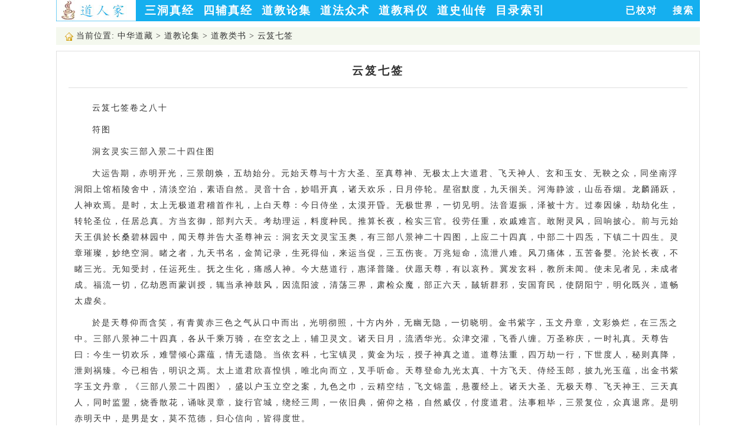

--- FILE ---
content_type: text/html; charset=UTF-8
request_url: https://www.daorenjia.com/daoz24-1183-980
body_size: 12861
content:
<!DOCTYPE html PUBLIC "-//W3C//DTD XHTML 1.0 Transitional//EN" "http://www.w3.org/TR/xhtml1/DTD/xhtml1-transitional.dtd">
<html xmlns="http://www.w3.org/1999/xhtml">
<head>
	<script>
	var isMobile = false; 
	if(/(android|bb\d+|meego).+mobile|avantgo|bada\/|blackberry|blazer|compal|elaine|fennec|hiptop|iemobile|ip(hone|od)|ipad|iris|kindle|Android|Silk|lge |maemo|midp|mmp|netfront|opera m(ob|in)i|palm( os)?|phone|p(ixi|re)\/|plucker|pocket|psp|series(4|6)0|symbian|treo|up\.(browser|link)|vodafone|wap|windows (ce|phone)|xda|xiino/i.test(navigator.userAgent)
	    || /1207|6310|6590|3gso|4thp|50[1-6]i|770s|802s|a wa|abac|ac(er|oo|s\-)|ai(ko|rn)|al(av|ca|co)|amoi|an(ex|ny|yw)|aptu|ar(ch|go)|as(te|us)|attw|au(di|\-m|r |s )|avan|be(ck|ll|nq)|bi(lb|rd)|bl(ac|az)|br(e|v)w|bumb|bw\-(n|u)|c55\/|capi|ccwa|cdm\-|cell|chtm|cldc|cmd\-|co(mp|nd)|craw|da(it|ll|ng)|dbte|dc\-s|devi|dica|dmob|do(c|p)o|ds(12|\-d)|el(49|ai)|em(l2|ul)|er(ic|k0)|esl8|ez([4-7]0|os|wa|ze)|fetc|fly(\-|_)|g1 u|g560|gene|gf\-5|g\-mo|go(\.w|od)|gr(ad|un)|haie|hcit|hd\-(m|p|t)|hei\-|hi(pt|ta)|hp( i|ip)|hs\-c|ht(c(\-| |_|a|g|p|s|t)|tp)|hu(aw|tc)|i\-(20|go|ma)|i230|iac( |\-|\/)|ibro|idea|ig01|ikom|im1k|inno|ipaq|iris|ja(t|v)a|jbro|jemu|jigs|kddi|keji|kgt( |\/)|klon|kpt |kwc\-|kyo(c|k)|le(no|xi)|lg( g|\/(k|l|u)|50|54|\-[a-w])|libw|lynx|m1\-w|m3ga|m50\/|ma(te|ui|xo)|mc(01|21|ca)|m\-cr|me(rc|ri)|mi(o8|oa|ts)|mmef|mo(01|02|bi|de|do|t(\-| |o|v)|zz)|mt(50|p1|v )|mwbp|mywa|n10[0-2]|n20[2-3]|n30(0|2)|n50(0|2|5)|n7(0(0|1)|10)|ne((c|m)\-|on|tf|wf|wg|wt)|nok(6|i)|nzph|o2im|op(ti|wv)|oran|owg1|p800|pan(a|d|t)|pdxg|pg(13|\-([1-8]|c))|phil|pire|pl(ay|uc)|pn\-2|po(ck|rt|se)|prox|psio|pt\-g|qa\-a|qc(07|12|21|32|60|\-[2-7]|i\-)|qtek|r380|r600|raks|rim9|ro(ve|zo)|s55\/|sa(ge|ma|mm|ms|ny|va)|sc(01|h\-|oo|p\-)|sdk\/|se(c(\-|0|1)|47|mc|nd|ri)|sgh\-|shar|sie(\-|m)|sk\-0|sl(45|id)|sm(al|ar|b3|it|t5)|so(ft|ny)|sp(01|h\-|v\-|v )|sy(01|mb)|t2(18|50)|t6(00|10|18)|ta(gt|lk)|tcl\-|tdg\-|tel(i|m)|tim\-|t\-mo|to(pl|sh)|ts(70|m\-|m3|m5)|tx\-9|up(\.b|g1|si)|utst|v400|v750|veri|vi(rg|te)|vk(40|5[0-3]|\-v)|vm40|voda|vulc|vx(52|53|60|61|70|80|81|83|85|98)|w3c(\-| )|webc|whit|wi(g |nc|nw)|wmlb|wonu|x700|yas\-|your|zeto|zte\-/i.test(navigator.userAgent.substr(0,4)))
	{
	　　isMobile = true;
	}
	if(localStorage.fromurl == 1 ){isMobile = false;};	
	var urlpath = "https://a.daorenjia.com"+window.location.pathname;
	if(isMobile){window.location.href=urlpath }	
	</script>
<meta http-equiv="Content-Type" content="text/html; charset=utf-8" />
<link rel="stylesheet" type="text/css" href="style.css" />
<title>云笈七签 在线阅读</title>
<meta name="keywords" content="云笈七签" />
<meta name="description" content="经名：云笈七签，收录于《中华道藏》道教类书。" />
<script type="text/javascript" src="js.js"></script>
</head>
<div id="content">


<div id="header">
  <div id="logo"> <a href="/"><img src="./images/logo.jpg" width="135px" height="36px" alt="道人家" /></a> </div>
  <div id="nav">
    <ul>
      <li><a href="/c1">三洞真经</a>
        <ul>
          <li><a href="/c8">洞真上清经</a> </li>
          <li><a href="/c9">洞玄灵宝经</a> </li>
          <li><a href="/c10">洞神三皇经</a> </li>
          <li><a href="/c11">三洞经教</a> </li>
        </ul>
      </li>
      <li><a href="/c2">四辅真经</a>
        <ul>
          <li><a href="/c12">太平部诸经</a> </li>
          <li><a href="/c13">太玄部经诀</a> </li>
          <li><a href="/c14">正一部经籙</a> </li>
          <li><a href="/c15">道德真经</a> </li>
          <li><a href="/c16">四子真经</a> </li>
          <li><a href="/c17">黄帝阴符经</a> </li>
          <li><a href="/c18">道教易学</a> </li>
          <li><a href="/c19">太清金丹经</a> </li>
          <li><a href="/c20">太清摄养经</a> </li>
        </ul>
      </li>
      <li> <a href="/c3">道教论集</a>
        <ul>
          <li><a href="/c21">诸子文集</a></li>
          <li><a href="/c22">道学论著</a></li>
          <li><a href="/c23">全真文集</a></li>
          <li><a href="/c24">道教类书</a></li>
        </ul>
      </li>
      <li> <a href="/c4">道法众术</a>
        <ul>
          <li><a href="/c25">道法诸经</a></li>
          <li><a href="/c26">道法总集</a></li>
        </ul>
      </li>
      <li> <a href="/c5">道教科仪</a>
        <ul>
          <li><a href="/c27">科戒威仪</a></li>
          <li><a href="/c28">灵宝诸斋仪</a></li>
          <li><a href="/c29">灯仪法忏章表</a></li>
        </ul>
      </li>
      <li> <a href="/c6">道史仙传</a>
        <ul>
          <li><a href="/c30">神仙高道传</a></li>
          <li><a href="/c31">仙境名山志</a></li>
        </ul>
      </li>
          <li> <a href="./mulu">目录索引</a>
    </li> 
    </ul>
		<span class="headerr"><a href="/yjd">已校对</a>   <a href="/search">搜索</a> </span>
  </div>
</div>

<div id="cate1">
<img src="images/home.gif" width="14" height="14" /> 当前位置: <a href="/">中华道藏</a> >
<a href='c3'>道教论集</a> > <a href='c24'>道教类书</a> > 云笈七签</div>
<div id="content1">
<div id="content2">
 <span class="jiaodui"></span>
      <h1>
        云笈七签      </h1>
</div>
<div id="content3">

<p>云笈七签卷之八十</p>

<p>符图</p>

<p>洞玄灵实三部入景二十四住图</p>

<p>大运告期，赤明开光，三景朗焕，五劫始分。元始天尊与十方大圣、至真尊神、无极太上大道君、飞天神人、玄和玉女、无鞅之众，同坐南浮洞阳上馆栢陵舍中，清淡空泊，素语自然。灵音十合，妙唱开真，诸天欢乐，日月停轮。星宿默度，九天徊关。河海静波，山岳吞烟。龙麟踊跃，人神欢焉。是时，太上无极道君稽首作礼，上白天尊：今日侍坐，太漠开昏。无极世界，一切见明。法音遐振，泽被十方。过泰因缘，劫劫化生，转轮圣位，任居总真。方当玄御，部判六天。考劫理运，料度种民。推算长夜，检实三官。役劳任重，欢戚难言。敢附灵风，回响披心。前与元始天王俱於长桑碧林园中，闻天尊并告大圣尊神云：洞玄天文灵宝玉奥，有三部八景神二十四图，上应二十四真，中部二十四炁，下镇二十四生。灵章璀璨，妙绝空洞。睹之者，九天书名，金简记录，生死得仙，来运当促，三五伤丧。万兆短命，流泄八难。风刀痛体，五苦备婴。沦於长夜，不睹三光。无知受封，任运死生。抚之生化，痛感人神。今大慈道行，惠泽普隆。伏愿天尊，有以哀矜。冀发玄科，教所未闻。使未见者见，未成者成。福流一切，亿劫恩而蒙训授，辄当承神鼓风，因流阳波，清荡三界，肃检众魔，部正六天，馘斩群邪，安国育民，使阴阳宁，明化既兴，道畅太虚矣。</p>

<p>於是天尊仰而含笑，有青黄赤三色之气从口中而出，光明彻照，十方内外，无幽无隐，一切晓明。金书紫字，玉文丹章，文彩焕烂，在三炁之中。三部八景神二十四真，各从千乘万骑，在空玄之上，辅卫灵文。诸天日月，流洒华光。众津交灌，飞香八缠。万圣称庆，一时礼真。天尊告曰：今生一切欢乐，难譬倾心露蕴，情无遗隐。当依玄科，七宝镇灵，黄金为坛，授子神真之道。道尊法重，四万劫一行，下世度人，秘则真降，泄则祸臻。今已相告，明识之焉。太上道君欣喜惶惧，唯北向而立，叉手听命。天尊登命九光太真、十方飞天、侍经玉郎，披九光玉蕴，出金书紫字玉文丹章，《三部八景二十四图》，盛以户玉立空之案，九色之巾，云精空结，飞文锦盖，悬覆经上。诸天大圣、无极天尊、飞天神王、三天真人，同时监盟，烧香散花，诵咏灵章，旋行官城，绕经三周，一依旧典，俯仰之格，自然威仪，付度道君。法事粗毕，三景复位，众真退席。是明赤明天中，是男是女，莫不范德，归心信向，皆得度世。</p>

<p>上皇元年九月二日，后圣李君出游西河，历观八方。值元始天王乘八景玉舆，驾九色玄龙，三素飞云，导从群仙，手把华幡，师子白鹤，啸歌邕邕，浮空而来，同会西河之上，李君稽首请问天王：昔蒙训授天书玉字《二十四图》，虽得其文，未究妙章。虽有图赞，而无其像，修之庵蔼，妙理难详。今遇天尊，喜庆难言，愿垂成就，极其道真。於是天王口吐《洞玄内观玉符》，以授於君。使清斋千日，五香熏体，东向服符。子形神备见，自当洞达，诸疑顿了。李君稽首，奉承教旨，具依天仪，长斋千日，东向服符，三部八景神并见，口吐金书玉字，《二十四图》，空中而明，文彩光鲜，洞彻无穷，罗缕自然，是时，即命主图上仙而画图焉。金书紫字玉文丹章，於此成音。自南极上元、九光太真王夫人、东西二华、南北真公、五岳神仙、清灵真人所受真文并是，后圣所画图像，而各系之焉。</p>

<p>《真人沐浴东井图》上部第一真</p>

<p>气颂</p>

<p>天河灌东井，石景水母精。圆光拂灵曜，玄晖莹高明。元始披重夜，天人逐月生。沐浴兰池上，龙负长庚瓶。金童洒香华，玉女流五星，冠带濯玉津，练度五仙形。体香万神降，乘景登高清。</p>

<p>《神仙五岳真形图》上部第二真</p>

<p>气颂</p>

<p>妙哉元始道，五灵敷真文。上开龙汉劫，焕烂三景分。十部飞天书，安镇五帝神。灵岳承玄宫，郁勃吐宝云。上有不死炁，殖牙练五仙。玉芝玄中奥，体洁自生熏。精思高灵降，交游上帝君。</p>

<p>《通灵决精八史图》上部第三真</p>

<p>气颂</p>

<p>三景吐灵华，晃朗八门开。中有智慧神，被服飞天衣。八史通灵气，玉符洞精微。宝云映玉字，巨兽振天威。焕烂八会宫，纷纷灵人飞。思精招真气，五符生光辉。八景策玉舆，上登入紫微。</p>

<p>《神仙六甲通灵图》上部第四真</p>

<p>气颂</p>

<p>灵宫飞天女，六真宴常阳。抱日负明月，仰摄三晨光。通灵究幽微，洞观朗十方，招致自然厨，五芝六府昌。变化练万神，分形改正容。乘虚步玄都，高奔入空洞。时降金霄人，解衿三素房。携契策飞盖，逍遥升玉京。</p>

<p>《神仙九宫紫房图》上部第五真</p>

<p>气颂</p>

<p>紫房映高清，宫室互相扶。香烟绕日月，飞天翳太虚。至真大圣众，萧条咏羽书。开度诸天劫，尘沙始一周。九气固灵运，长保天地居。精思安能远，紫宫生我躯。</p>

<p>《元始太清图》上部第六真气颂</p>

<p>太清无边际，青气郁紫微。灵风迅七宝，琳树何萋萋。紫凤呜长条，龙麟交横驰，太上观十方，诸天整法衣。旋行绕宫城，三周长夜开。若能思灵气，自得乘景飞。</p>

<p>《神仙真道混成图》上部第七真</p>

<p>气颂</p>

<p>荡荡元始初，混沌气未分。三色无中化，回合霭庆云。幽冥生真景，焕落敷灵文。豁朗长夜府，植立天地根。自然妙真气，淳淳气常存。运通九天界，开度诸天门。</p>

<p>《神仙西升宝箓图》上部第八真</p>

<p>气颂</p>

<p>乘运迅灵气，驾景升西宫。之造玉那国，万乘来相从。神魔稽首伏，天王并归降。分金范正法，世恭道德王。故施正真气，别号度一方。是时有道世，称曰福德堂。</p>

<p>《灵宝神仙图》曰：《上部八真神图》，以洞天元始之气，化生自然八景上真在人身中，致上元生气。精心内思，八真见形，千乘万骑，运致景云，载人上升。</p>

<p>玉符</p>

<p>第一景聪明神，名觉元子，字道都，色白。一景《玉符》，上元洞天炁部一景神。符并朱书。</p>

<p>第二景发神，名玄父华，字道衡，色玄。《二景玉符》上元洞天炁部二景神。</p>

<p>第三景皮肤神，名通众仲，字道连，色黄。《三景玉符》上元洞天炁部三景神。</p>

<p>第四景目神，名灵监生，字道童，五色。《四景玉符》上元洞天炁部四景神。</p>

<p>第五景项髓神，名灵谟盖，字道周，色白。《五景玉符》上元洞天炁部五景神。</p>

<p>第六景膂神，名益历辅，字道柱，白玉色。《六景玉符》上元洞天炁部六景神。</p>

<p>第七景鼻神，名仲龙玉，字道微，青黄白三色。《七景玉符》上元洞天炁部七景神。</p>

<p>第八景舌神，名始梁峙，字道岐，色赤。《八景玉符》上元洞天炁部八景神。</p>

<p>《神仙图》曰：《八景神真玉符》，上元洞天自然之气，以部上部八景，镇在人身上元宫中。服之八年，八景见形，为已通达幽微之事，洞观自然，坐在立亡。降致天仙，千乘万骑，云舆羽盖，白日登晨。</p>

<p>《神仙通微灵化图》中部第一真</p>

<p>气颂</p>

<p>大道妙无像，运气凝高真。结空自然生，灵化表三神。朝引五星精，中噏日中津，夕食黄月华，寝卧练五仙。变景随空化，倏欻立自然。</p>

<p>《神仙蹑灵九天图》中部第二真</p>

<p>气颂</p>

<p>萧萧九天气，清澄自高玄。庆云翳重虚，金阙承紫烟。中有太极官，道君罗大千。青林弥众梵，十方并飞天。南陵福德堂，四座皆须宾。散华庆我愿，逍遥无波津。</p>

<p>《神仙九变图》中部第三真气颂</p>

<p>妙化因空感，专思通至灵。上食九天气，导引五云精。三日练万神，一日九变形。脱身游九域，游戏三界庭。乘景望太素，灵风扇绿軿。飞烟绕十绝，黄旛召万灵。诸天降羽仪，郁郁入上清。</p>

<p>《神仙常存图》中部第四真气颂</p>

<p>默念招幽真，专静神自归。漏尽外应消，正气自夷微。积感妙真降，六府生光辉。玄会空相和，万物应向回。八景浮云盖，焕落迅羽仪。载我大梵外，逍遥乘空飞。</p>

<p>《神仙守一养身图》中部第五真</p>

<p>气颂</p>

<p>导引九天气，摩手熨身形。遏断邪魔径，莹饰练光明。凤翔通真气，龙超制万灵。辰旦众真会，养身觉神生。恬淡还守一，静思正气停。神备景自飞，高升入上清。</p>

<p>《神仙守神舍景图》中部第六真</p>

<p>气颂</p>

<p>泥丸置魄营，中元抱一宫。丹田三灵府，混合生神王。二关统九天，呼吸日月光。五星奥玄滋，流演六胃充。静思万气归，神安形亦芳。三部八景真，携我入太空。长居天地劫，无始永无终。</p>

<p>《神仙寂嘿养精守志图》中部第七</p>

<p>真气颂</p>

<p>清朝餐五星，专思守泥丸。正中咽日光，默念绛府熏。黄昏导月精，奥灌丹田君。三真生一景，变化形自分。一见万神归，摄气景高奔。上登日月宫，出入观八门。龙汉无终劫，妙哉《灵宝文》！</p>

<p>《芝英玉女图》中部第八真气颂</p>

<p>飘飘散灵气，芝英随风回。诸天洒香华，日月灌灵晖。玉女擎金盘，粲粲乘空飞。仰思真颜降，咽芝五神开。导引光明彻，万劫体不衰。</p>

<p>《灵宝神仙图》曰：《中部八景神图》，以元始灵宝洞玄之气，化生自然，中部八景在人身中中元宫，致中元生气。精思八年，八真见形，千乘万骑，运致神仙羽盖，飞行太空。</p>

<p>中真一景喉神，名百流放，字道通，九色。《洞玄中元一景》，真符部一景神。</p>

<p>中真二景肺神，名素灵生，字道平，色白。《洞玄中元二景》，真符部二景神。</p>

<p>中真三景心神，名焕阳昌，字道明，色赤。《洞玄中元三景》，真符部三景神。</p>

<p>中真四景肝神，名开君童，字道青，色青。《 洞玄中元四景》 ，真符部四景神。</p>

<p>中真五景胆神，名龙德拘，字道放，色青黄绿。《洞玄中元五景》，真符部五景神。</p>

<p>中真六景左肾神，名春元真，字道卿，五色衣。《洞玄中元六景》，真符部六景神。</p>

<p>中真七景右肾神，名象他元，字道主，白黑色。《洞玄中元七景》，真符部七景神。</p>

<p>中真八景脾神，名宝无全，字道骞，正黄色。《洞玄中元八景》，真符部八景神。</p>

<p>《神仙图》曰：《灵宝洞玄中元八景真符》，以部中部八景神真，镇在人身中元宫中。服之八年，中元八景见形，为已通灵达神，洞观八方，神芝玉浆，五气云牙，身中光明，神仙乘骑，飞行太空。</p>

<p>《神仙六阴玉女图》下部第一真</p>

<p>气颂</p>

<p>灵飞秀太微，玉女翠朱琼。窈窕飞空出，飘飘乘空生。玄妙自然气，六阴安常形，遐念希良会，仰眄#1降六丁。携景金房内，嬿婉娉精神。玄感自相求，岂期形与名。变化因款发，应向神自灵。</p>

<p>《神仙九元导仙图》下部第二真</p>

<p>气颂</p>

<p>玉清辉#2玄都，十圣回紫微。神仙披云出，纷纷流羽衣。香华随风散，十天乘空飞。丹霄映轻盖，日月灌灵晖。仰思妙真降，神感因心归。</p>

<p>《神仙导引图》下部第三真气颂</p>

<p>郁郁五云芝，玄晖吐玉光。凝津洞灵府，徘徊日月宫。五色理高真，流津灌十方。吸吸不觉疲，飞天并金容。导引餐灵气，玄哺六胃充。精思易致感，安坐睹空洞。</p>

<p>《神仙洞中皇宝图》下部第四真</p>

<p>气颂</p>

<p>澄气理太玄，萧萧群真居。下治诸名山，洞房清且虚。五色焕日月，列号众仙厨。上统紫微宫，总录天宝书。中有守一士，精思待洞开。五老监魔试，心端情自灰。身度水火宫，名入九天庐。苦哉有衿人，遂得乘景舆。</p>

<p>《神仙变化隐侧图》下部第五真</p>

<p>气颂</p>

<p>变化空无中，五行兆身形。洞思自然气，金木水火精。土为隐侧府，六戊合景庭。玉女变衣裳，老壮应响生。细入毫骛里，大包山岳灵。种殖通神草，身与八史并。万化随所欲，逍遥可娱情。</p>

<p>《神仙采芝开山图》下部第六真</p>

<p>气颂</p>

<p>灵岳郁嵯峨，翠阜凌景霄。五芝秀玄岭，仙草茂霜条。上有采芝人，被服乘羽飙。灵洞万劫开，一焕诸天交。得妙安觉淹，尘沙如一朝。</p>

<p>《神仙明镜图》下部第七真气颂</p>

<p>妙铁生威光，流焕照八冥。洞彻方圆内，通真别鬼精。自然观重阴，照耀诸天形。伏魔致神仙，变化入紫庭。</p>

<p>《神仙无极太一图》下部第八真</p>

<p>气颂</p>

<p>焕烂帝一真，身生龙凤文。威光动九天，焰照天囿圆。上御诸天气，总为万仙君。巍巍至道宗，落落大范门。</p>

<p>《灵宝神仙图》曰：《下部八真神图》，以元始灵宝，洞玄之气，化生自然。下部八景在人身中下元宫中，致下元生气。精思八年，下元八真使千乘万骑，运致神仙，羽盖载人，俱升七宝林中。</p>

<p>下真一景胃神，名同未育，字道展，黄色。《洞神下元一景》，灵符部一景神。</p>

<p>下真二景穷肠神，名兆腾康，字道还，黄赤色。《洞神下元二景》，灵符部二景神。</p>

<p>下真三景大小肠神，名逢送留，字道厨，赤黄色。《洞神下元三景》，灵符部三景神。</p>

<p>下真四景胴中神，名受厚勃，字道虚，九色。《洞神下元四景》，灵符部四景神。</p>

<p>下真五景胸膈神，名广映宅，字道仲，白色。《洞神下元五景》，灵符部五景神。</p>

<p>下真六景两胁神，名辟假马超，字道成，赤白色。《洞神下元六景》，灵符部六景神。</p>

<p>下真七景左阳神，名扶流起，字道圭，青黄白色。《洞神下元七景》，灵符部七景神。</p>

<p>下真八景右阴神，名包表明，字道生，青黄白色。《洞神下元八景》，灵符部八景神。</p>

<p>《神仙图》曰：《灵宝洞神下元八景灵符》，以部下部八景神真，镇在人身下元宫中。服之八年，下元八景见形，为人养精补气，炼髓凝真，身生光泽，八景云舆，载人飞行。</p>

<p>《玉清七宝神仙图》总三八部真</p>

<p>气颂</p>

<p>萧萧三清上，凝真大罗天。琼林翠玄台，日月焕灵轩。飞天梵绿气，驾景乘紫烟。郁郁披云出，纷纷灵宝仙。逍遥七宝林，五色焕金银。振响众真会，灵歌庆万神。精思三八景，超步登霄门。</p>

<p>五称符二十四真图</p>

<p>案《五称符上经》云：</p>

<p>子欲求道法，先沐浴臭秽，当得《东井图》。</p>

<p>子欲定五帝，役山精，当得《五岳图》。</p>

<p>子欲通神灵，洗先诀八精，当得《八史真形图》。</p>

<p>子欲通吾行厨，当得《六甲通灵图》。</p>

<p>子欲存吾身，致天神，当得《九宫紫房图》。</p>

<p>子欲奉道法，当得《太清图》。</p>

<p>子欲奉顺道，当得《混成图》。</p>

<p>子欲通道机，当得《西升宝箓图》。</p>

<p>子欲通变化，当得《灵化图》。</p>

<p>子欲蹑大道，当得《九天图》。</p>

<p>子欲脱身形，当得《九变图》。</p>

<p>子欲隐存身守神，当得《常存图》。</p>

<p>子欲定身心，守身神宝，当得《含景图》。</p>

<p>子欲恬淡守一以存身，当得《养身图》。</p>

<p>子欲寂默养其志，当得《精诚守志图》。</p>

<p>子欲清静洁白致芝英，当得《芝英玉女图》。</p>

<p>子欲娉六丁，当得《六阴玉女图》。</p>

<p>子欲致仙录，当得《九元导仙图》。</p>

<p>子欲食道气，当得《导引图》。</p>

<p>子欲治道术，当得《洞中皇宝图》。</p>

<p>子欲为变化，当得《隐侧图》。</p>

<p>子欲临炉定九丹金液，当得《太一图》。</p>

<p>子欲登五岳求神仙芝药，当得《采芝开山图》。</p>

<p>子欲保神形，别邪精魔魅，当得《明镜图》。</p>

<p>凡二十四真图，天之灵宝也。子能得之，必得长生，萧萧高仙，飞步太清也。</p>

<p>元览人鸟山形图</p>

<p>太上曰：无数诸天，各有人鸟之山，有人之象，有鸟之形。峰岩峻极，不可胜言。玄台宝殿，尊神所居。林涧鸟狩，木石香花，芝草众药，不死之液，又难具陈。陈之无益於学，学者自应精寻。得一知万，了然究知。教须题名，是故标文。妙气结字，圣匠写之，以传上学，不泄中人。妙气之字，即是山容，其表异相，其跖殊姿，皆是妙气，化为成焉。玄达之思，闭目见之，周览既毕，行久有征#3。妙气既降，肉身能飞，久炼得妙，肉去妙充。其翔似鸟，出游三界之外；其神真人，入宴三清之中。总号人鸟。学者游山，缘山至道，永保常存。自非至精，勿妄叩也。</p>

<p>人鸟山形图</p>

<p>太上曰：人鸟山之形质，是天地人之生根，元气之所因，妙化之所用。圣真求其域，仙灵仰其神。敬而事之，存而念之，受而带之，精而行之，和而密之。无致懈怠，三气调均，生身赤子，为道种民。在世行化，入山研方，出处自在，魔不敢当。於是朝致五岳，使役八溟，从三天之君，佩日月之精。知之不死，习之永生，谛之合智，究之同神。其山之上，元始天王所居；其山之下，众圣真仙所处。其山之气，生五色之水，名反魂流液，成脂名震檀之香。西王母初学道，诣元始天王。三千年道成德就，应还昆仑之山。临去，辞元始天王，共刻铭人鸟山上，虚空之中，制作文字，字方一丈，悬在无中，以接后学，於今存焉。九老仙都君，九炁丈人图画山形，佩之於肘。天帝写空中之书，以附人鸟之体。百年一出，以传真人。道士有此山形及书文备者，便得仙度世，游宴昆仑。能读此书万遍，修行不负文言，天帝君即遣使云车羽盖来迎。不须服御丹液，无劳导引屈伸，精之不休，自获升天矣。</p>

<p>太上曰：凡能清斋三月，别於静室修行，仙人当降，自以文字语人。受之密遵，速得成真。道士佩之，役使万神。正月有甲子，二月有壬申，三月有戊子，一年之中，唯取三日，祭醮山形於金镜之上。相传口诀之事，慎勿妄泄书文。若年中无此三日，或有而邂逅，趣得甲子一年三醮也。醮时皆斋，清严禁断，明月之夜，露出中庭，不须坛纂，不可他知。密自洒扫，净席南向，兆敷别席，向北施礼。先以明镜九寸面者置座中央，紫纹复伞以罩座上，紫锦囊巾覆藉山图，正安镜中。清酒三碗置图之前，香脯枣果圆施镜外。酌酒半碗漱口，捻香即位，闭目叩齿三通，存思依常。鸣鼓发炉亦如常法。又三捻香，临目见太上大道、十方天尊、元始真王、人鸟山元气生神、大帝君，云驾罗列，布满空中，同来向座。良久，仍密称名位臣妾姓名，奉请太上大道、十方天尊、元始真王、人鸟山元气生神、大帝君一切诸灵官，今日吉时，良散荐芬芳，表献至诚，仰希垂降。臣妾某等稽首礼拜仍礼三拜伏地，闭目存神降座，良久乃起。又三招酒，长跪称位臣妾姓名，上启：</p>

<p>太上大道君、十方天尊、元始真王、人鸟山元气生神、大帝君一切神明，臣妾叨恩，得见今日，奉对尊神，喜惧交集。唯愿大慈开度，当使臣妾学道得道，求仙得仙，神通自在，永保长存。小丑贱臣妾，不敢多陈，不胜踊跃屏营，谨稽首礼拜三拜毕，三招酒，招毕，又启如此。三招三启都毕，三捻香，启起倚送神，称位臣妾姓名上启：太上大道、十方天尊、元始真王、人鸟山元气生神、太帝君一切灵官，缘恩上请，纡回云仪，神驾已整，还升三清，臣妾恋慕，俯仰屏营，唯愿大慈，流布洪恩。臣妾得道，谒见王官。后宜有请，仰希重降。臣妾某稽首礼拜。讫，起复炉。某复炉毕，东一碗酒，泻浸四周毕，依次敛之也。同志者还房进胙，不得妄与非法之人。夫妻接待，皆同此法。不同，不得交会。此禁至重，明各慎之！清斋千日，丹书山形於薄纸上，方三寸至五寸，玉池之泉，向王吞服。一服长生不死，二服神仙飞行，三服升登尊位，与道合同。清斋起图，佩之三年，晨夕诵文，吉日修事，慎终如始。一千日限足，游行山泽，威制五岳，三河四海，八溟九地，一切神灵，奉迎拜谒。功德流布，五年七年，不过九年，超登三清矣！</p>

<p>云笈七签卷之八十</p>

<p>#1 眄：四库本作“盼”，丛刊本作“盼”。</p>

<p>#2 辉：丛刊本、四库本均作“晖”。</p>

<p>#3 征：丛刊本、四库本均作“微”。</p>


</div>
</div>
<div class="bottomml"><a href="daozang24-1183">目录</a></div>

<script charset="UTF-8" id="LA_COLLECT" src="//sdk.51.la/js-sdk-pro.min.js"></script>
<script>LA.init({id:"3NxzAYhRft2tLMFh",ck:"3NxzAYhRft2tLMFh"})</script></div>
</body>
</html>